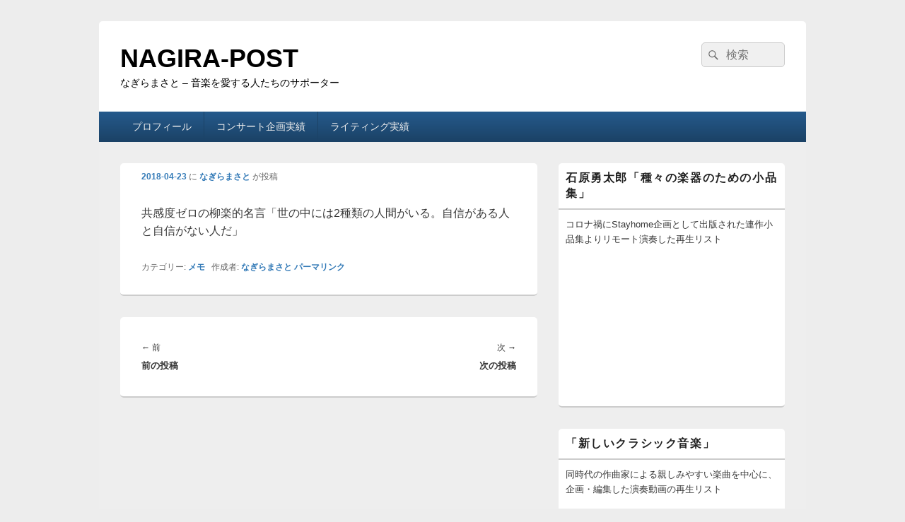

--- FILE ---
content_type: text/html; charset=UTF-8
request_url: http://lounge.moo21.com/archives/1108
body_size: 6438
content:
<!DOCTYPE html>
<!--[if IE 6]>
<html id="ie6" lang="ja"
	prefix="og: https://ogp.me/ns#" >
<![endif]-->
<!--[if IE 7]>
<html id="ie7" lang="ja"
	prefix="og: https://ogp.me/ns#" >
<![endif]-->
<!--[if IE 8]>
<html id="ie8" lang="ja"
	prefix="og: https://ogp.me/ns#" >
<![endif]-->
<!--[if !(IE 6) | !(IE 7) | !(IE 8)  ]><!-->
<html lang="ja"
	prefix="og: https://ogp.me/ns#" >
<!--<![endif]-->
<head>
<meta charset="UTF-8" />
<meta name="viewport" content="width=device-width, initial-scale=1">
<link rel="profile" href="http://gmpg.org/xfn/11" />
<link rel="pingback" href="http://lounge.moo21.com/xmlrpc.php" />
<title>NAGIRA-POST</title>

<!-- All In One SEO Pack 3.7.1[-1,-1] -->
<script type="application/ld+json" class="aioseop-schema">{"@context":"https://schema.org","@graph":[{"@type":"Organization","@id":"http://lounge.moo21.com/#organization","url":"http://lounge.moo21.com/","name":"NAGIRA-POST","sameAs":[]},{"@type":"WebSite","@id":"http://lounge.moo21.com/#website","url":"http://lounge.moo21.com/","name":"NAGIRA-POST","publisher":{"@id":"http://lounge.moo21.com/#organization"}},{"@type":"WebPage","@id":"http://lounge.moo21.com/archives/1108#webpage","url":"http://lounge.moo21.com/archives/1108","inLanguage":"ja","name":"","isPartOf":{"@id":"http://lounge.moo21.com/#website"},"breadcrumb":{"@id":"http://lounge.moo21.com/archives/1108#breadcrumblist"},"datePublished":"2018-04-22T15:19:12+09:00","dateModified":"2018-04-22T15:19:12+09:00"},{"@type":"Article","@id":"http://lounge.moo21.com/archives/1108#article","isPartOf":{"@id":"http://lounge.moo21.com/archives/1108#webpage"},"author":{"@id":"http://lounge.moo21.com/archives/author/masa1st#author"},"headline":"","datePublished":"2018-04-22T15:19:12+09:00","dateModified":"2018-04-22T15:19:12+09:00","commentCount":0,"mainEntityOfPage":{"@id":"http://lounge.moo21.com/archives/1108#webpage"},"publisher":{"@id":"http://lounge.moo21.com/#organization"},"articleSection":"メモ"},{"@type":"Person","@id":"http://lounge.moo21.com/archives/author/masa1st#author","name":"なぎらまさと","sameAs":[]},{"@type":"BreadcrumbList","@id":"http://lounge.moo21.com/archives/1108#breadcrumblist","itemListElement":[{"@type":"ListItem","position":1,"item":{"@type":"WebPage","@id":"http://lounge.moo21.com/","url":"http://lounge.moo21.com/","name":"NAGIRA-POST"}},{"@type":"ListItem","position":2,"item":{"@type":"WebPage","@id":"http://lounge.moo21.com/archives/1108","url":"http://lounge.moo21.com/archives/1108","name":""}}]}]}</script>
<link rel="canonical" href="http://lounge.moo21.com/archives/1108" />
<meta property="og:type" content="article" />
<meta property="og:description" content="共感度ゼロの柳楽的名言「世の中には2種類の人間がいる。自信がある人と自信がない人だ」" />
<meta property="og:url" content="http://lounge.moo21.com/archives/1108" />
<meta property="og:site_name" content="なぎらまさとブログ" />
<meta property="og:image" content="http://lounge.moo21.com/wp-content/uploads/2017/06/cropped-YPhotoGrid_1489819665121.jpg" />
<meta property="article:tag" content="メモ" />
<meta property="article:published_time" content="2018-04-22T15:19:12Z" />
<meta property="article:modified_time" content="2018-04-22T15:19:12Z" />
<meta name="twitter:card" content="summary_large_image" />
<meta name="twitter:description" content="共感度ゼロの柳楽的名言「世の中には2種類の人間がいる。自信がある人と自信がない人だ」" />
<meta name="twitter:image" content="http://lounge.moo21.com/wp-content/uploads/2017/06/cropped-YPhotoGrid_1489819665121.jpg" />
<!-- All In One SEO Pack -->
<link rel='dns-prefetch' href='//s.w.org' />
<link rel="alternate" type="application/rss+xml" title="NAGIRA-POST &raquo; フィード" href="http://lounge.moo21.com/feed" />
<link rel="alternate" type="application/rss+xml" title="NAGIRA-POST &raquo; コメントフィード" href="http://lounge.moo21.com/comments/feed" />
		<script type="text/javascript">
			window._wpemojiSettings = {"baseUrl":"https:\/\/s.w.org\/images\/core\/emoji\/13.0.0\/72x72\/","ext":".png","svgUrl":"https:\/\/s.w.org\/images\/core\/emoji\/13.0.0\/svg\/","svgExt":".svg","source":{"concatemoji":"http:\/\/lounge.moo21.com\/wp-includes\/js\/wp-emoji-release.min.js?ver=5.5.17"}};
			!function(e,a,t){var n,r,o,i=a.createElement("canvas"),p=i.getContext&&i.getContext("2d");function s(e,t){var a=String.fromCharCode;p.clearRect(0,0,i.width,i.height),p.fillText(a.apply(this,e),0,0);e=i.toDataURL();return p.clearRect(0,0,i.width,i.height),p.fillText(a.apply(this,t),0,0),e===i.toDataURL()}function c(e){var t=a.createElement("script");t.src=e,t.defer=t.type="text/javascript",a.getElementsByTagName("head")[0].appendChild(t)}for(o=Array("flag","emoji"),t.supports={everything:!0,everythingExceptFlag:!0},r=0;r<o.length;r++)t.supports[o[r]]=function(e){if(!p||!p.fillText)return!1;switch(p.textBaseline="top",p.font="600 32px Arial",e){case"flag":return s([127987,65039,8205,9895,65039],[127987,65039,8203,9895,65039])?!1:!s([55356,56826,55356,56819],[55356,56826,8203,55356,56819])&&!s([55356,57332,56128,56423,56128,56418,56128,56421,56128,56430,56128,56423,56128,56447],[55356,57332,8203,56128,56423,8203,56128,56418,8203,56128,56421,8203,56128,56430,8203,56128,56423,8203,56128,56447]);case"emoji":return!s([55357,56424,8205,55356,57212],[55357,56424,8203,55356,57212])}return!1}(o[r]),t.supports.everything=t.supports.everything&&t.supports[o[r]],"flag"!==o[r]&&(t.supports.everythingExceptFlag=t.supports.everythingExceptFlag&&t.supports[o[r]]);t.supports.everythingExceptFlag=t.supports.everythingExceptFlag&&!t.supports.flag,t.DOMReady=!1,t.readyCallback=function(){t.DOMReady=!0},t.supports.everything||(n=function(){t.readyCallback()},a.addEventListener?(a.addEventListener("DOMContentLoaded",n,!1),e.addEventListener("load",n,!1)):(e.attachEvent("onload",n),a.attachEvent("onreadystatechange",function(){"complete"===a.readyState&&t.readyCallback()})),(n=t.source||{}).concatemoji?c(n.concatemoji):n.wpemoji&&n.twemoji&&(c(n.twemoji),c(n.wpemoji)))}(window,document,window._wpemojiSettings);
		</script>
		<style type="text/css">
img.wp-smiley,
img.emoji {
	display: inline !important;
	border: none !important;
	box-shadow: none !important;
	height: 1em !important;
	width: 1em !important;
	margin: 0 .07em !important;
	vertical-align: -0.1em !important;
	background: none !important;
	padding: 0 !important;
}
</style>
	<link rel='stylesheet' id='wp-block-library-css'  href='http://lounge.moo21.com/wp-includes/css/dist/block-library/style.min.css?ver=5.5.17' type='text/css' media='all' />
<link rel='stylesheet' id='wp-block-library-theme-css'  href='http://lounge.moo21.com/wp-includes/css/dist/block-library/theme.min.css?ver=5.5.17' type='text/css' media='all' />
<link rel='stylesheet' id='pz-linkcard-css'  href='//lounge.moo21.com/wp-content/uploads/pz-linkcard/style.css?ver=5.5.17' type='text/css' media='all' />
<link rel='stylesheet' id='wp-pagenavi-css'  href='http://lounge.moo21.com/wp-content/plugins/wp-pagenavi/pagenavi-css.css?ver=2.70' type='text/css' media='all' />
<link rel='stylesheet' id='genericons-css'  href='http://lounge.moo21.com/wp-content/themes/catch-box/genericons/genericons.css?ver=3.4.1' type='text/css' media='all' />
<link rel='stylesheet' id='catchbox-style-css'  href='http://lounge.moo21.com/wp-content/themes/catch-box/style.css?ver=20201121-101928' type='text/css' media='all' />
<link rel='stylesheet' id='catchbox-block-style-css'  href='http://lounge.moo21.com/wp-content/themes/catch-box/css/blocks.css?ver=1.0' type='text/css' media='all' />
<link rel='stylesheet' id='blue-css'  href='http://lounge.moo21.com/wp-content/themes/catch-box/colors/blue.css' type='text/css' media='all' />
<script type='text/javascript' src='http://lounge.moo21.com/wp-includes/js/jquery/jquery.js?ver=1.12.4-wp' id='jquery-core-js'></script>
<script type='text/javascript' id='catchbox-menu-js-extra'>
/* <![CDATA[ */
var screenReaderText = {"expand":"\u30b5\u30d6\u30e1\u30cb\u30e5\u30fc\u3092\u5c55\u958b","collapse":"\u30b5\u30d6\u30e1\u30cb\u30e5\u30fc\u3092\u9589\u3058\u308b"};
/* ]]> */
</script>
<script type='text/javascript' src='http://lounge.moo21.com/wp-content/themes/catch-box/js/menu.min.js?ver=2.1.1.1' id='catchbox-menu-js'></script>
<script type='text/javascript' src='http://lounge.moo21.com/wp-content/themes/catch-box/js/html5.min.js?ver=3.7.3' id='catchbox-html5-js'></script>
<link rel="https://api.w.org/" href="http://lounge.moo21.com/wp-json/" /><link rel="alternate" type="application/json" href="http://lounge.moo21.com/wp-json/wp/v2/posts/1108" /><link rel="EditURI" type="application/rsd+xml" title="RSD" href="http://lounge.moo21.com/xmlrpc.php?rsd" />
<link rel="wlwmanifest" type="application/wlwmanifest+xml" href="http://lounge.moo21.com/wp-includes/wlwmanifest.xml" /> 
<link rel='prev' title='前の投稿' href='http://lounge.moo21.com/archives/1106' />
<link rel='next' title='次の投稿' href='http://lounge.moo21.com/archives/1144' />
<meta name="generator" content="WordPress 5.5.17" />
<link rel='shortlink' href='http://lounge.moo21.com/?p=1108' />
<link rel="alternate" type="application/json+oembed" href="http://lounge.moo21.com/wp-json/oembed/1.0/embed?url=http%3A%2F%2Flounge.moo21.com%2Farchives%2F1108" />
<link rel="alternate" type="text/xml+oembed" href="http://lounge.moo21.com/wp-json/oembed/1.0/embed?url=http%3A%2F%2Flounge.moo21.com%2Farchives%2F1108&#038;format=xml" />
	<style type="text/css">
			#site-title a,
		#site-description {
			color: #000000;
		}
		</style>
	<style type="text/css" id="custom-background-css">
body.custom-background { background-color: #ededed; }
</style>
	<!-- Dojo Digital Hide Title -->
<script type="text/javascript">
	jQuery(document).ready(function($){

		if( $('.entry-title').length != 0 ) {
			$('.entry-title span.dojodigital_toggle_title').parents('.entry-title:first').hide();
		} else {
			$('h1 span.dojodigital_toggle_title').parents('h1:first').hide();
			$('h2 span.dojodigital_toggle_title').parents('h2:first').hide();
		}

	});
</script>
<noscript><style type="text/css"> .entry-title { display:none !important; }</style></noscript>
<style type="text/css"> body.dojo-hide-title .entry-title { display:none !important; }</style>
<!-- END Dojo Digital Hide Title -->

			</head>

<body class="post-template-default single single-post postid-1108 single-format-standard custom-background wp-embed-responsive single-author right-sidebar one-menu header-image-top dojo-hide-title">



<div id="page" class="hfeed site">

	<a href="#main" class="skip-link screen-reader-text">コンテンツへスキップ</a>
	<header id="branding" role="banner">

    	
    	<div id="header-content" class="clearfix">

			<div class="logo-wrap clearfix">	<div id="hgroup" class="site-details">
					<p id="site-title"><a href="http://lounge.moo21.com/" rel="home">NAGIRA-POST</a></p>
					<p id="site-description">なぎらまさと &#8211; 音楽を愛する人たちのサポーター</p>
			
   	</div><!-- #hgroup -->
</div><!-- .logo-wrap -->	<form role="search" method="get" class="searchform" action="http://lounge.moo21.com/">
		<label>
			<span class="screen-reader-text">検索対象:</span>
			<input type="search" class="search-field" placeholder="検索" value="" name="s" title="検索対象:" />
		</label>
		<button type="submit" class="search-submit"><span class="screen-reader-text">検索</span></button>
	</form>

		</div><!-- #header-content -->

    	    <div class="menu-access-wrap mobile-header-menu clearfix">
        <div id="mobile-header-left-menu" class="mobile-menu-anchor primary-menu">
            <a href="#mobile-header-left-nav" id="menu-toggle-primary" class="genericon genericon-menu">
                <span class="mobile-menu-text">メニュー</span>
            </a>
        </div><!-- #mobile-header-left-menu -->
            
        
        <div id="site-header-menu-primary" class="site-header-menu">
            <nav id="access" class="main-navigation menu-focus" role="navigation" aria-label="メインメニュー">
            
                <h3 class="screen-reader-text">メインメニュー</h3>
                <div class="menu-header-container"><ul class="menu"><li id="menu-item-3289" class="menu-item menu-item-type-custom menu-item-object-custom menu-item-3289"><a href="https://lounge.moo21.com/profile">プロフィール</a></li>
<li id="menu-item-3180" class="menu-item menu-item-type-custom menu-item-object-custom menu-item-3180"><a href="https://lounge.moo21.com/kikaku">コンサート企画実績</a></li>
<li id="menu-item-3227" class="menu-item menu-item-type-custom menu-item-object-custom menu-item-has-children menu-item-3227"><a href="https://lounge.moo21.com/writing">ライティング実績</a>
<ul class="sub-menu">
	<li id="menu-item-3293" class="menu-item menu-item-type-post_type menu-item-object-page menu-item-3293"><a href="http://lounge.moo21.com/writingpf">ポートフォリオ（ライティング）</a></li>
</ul>
</li>
</ul></div>            </nav><!-- #access -->
        </div><!-- .site-header-menu -->

            </div><!-- .menu-access-wrap -->
    
	</header><!-- #branding -->

	
	
	<div id="main" class="clearfix">

		
		<div id="primary" class="content-area">

			
			<div id="content" role="main">
				
				
<article id="post-1108" class="post-1108 post type-post status-publish format-standard hentry category-memo">
	<header class="entry-header">
		<h1 class="entry-title"><span class="dojodigital_toggle_title"></span></h1>

		            <div class="entry-meta">
                <a href="http://lounge.moo21.com/archives/1108" title="00:19" rel="bookmark"><time class="entry-date updated" datetime="2018-04-23T00:19:12+09:00" pubdate>2018-04-23</time></a> <span class="sep">に</span> <span class="by-author"><span class="author vcard"><a class="url fn n" href="http://lounge.moo21.com/archives/author/masa1st" title="なぎらまさと のすべての投稿を表示" rel="author">なぎらまさと</a></span> <span class="sep">が投稿</span></span>                            </div><!-- .entry-meta -->
			</header><!-- .entry-header -->

	<div class="entry-content">
		<p>共感度ゼロの柳楽的名言「世の中には2種類の人間がいる。自信がある人と自信がない人だ」</p>
			</div><!-- .entry-content -->

	<footer class="entry-meta">
		カテゴリー: <a href="http://lounge.moo21.com/archives/category/memo" rel="category tag">メモ</a> &nbsp; 作成者: <a href="http://lounge.moo21.com/archives/author/masa1st">なぎらまさと</a> <a href="http://lounge.moo21.com/archives/1108" title=" へのパーマリンク" rel="bookmark">パーマリンク</a>		
		
	</footer><!-- .entry-meta -->
</article><!-- #post-1108 -->


	<nav class="navigation post-navigation" role="navigation" aria-label="投稿">
		<h2 class="screen-reader-text">投稿ナビゲーション</h2>
		<div class="nav-links"><div class="nav-previous"><a href="http://lounge.moo21.com/archives/1106" rel="prev"><span class="meta-nav" aria-hidden="true"><span class="nav-icon">&larr;</span> 前</span> <span class="screen-reader-text">過去の投稿:</span> <span class="post-title">前の投稿</span></a></div><div class="nav-next"><a href="http://lounge.moo21.com/archives/1144" rel="next"><span class="meta-nav" aria-hidden="true">次 <span class="nav-icon">&rarr;</span></span> <span class="screen-reader-text">次の投稿:</span> <span class="post-title">次の投稿</span></a></div></div>
	</nav>
		</div><!-- #content -->
        
		            
	</div><!-- #primary -->
    
	    


		<aside id="secondary" class="sidebar widget-area" role="complementary">
			<h2 class="screen-reader-text">メインサイドバーウィジェットエリア</h2>
			<section id="text-24" class="widget widget_text"><h2 class="widget-title">石原勇太郎「種々の楽器のための小品集」</h2>			<div class="textwidget"><p>コロナ禍にStayhome企画として出版された連作小品集よりリモート演奏した再生リスト</p>
<p><iframe title="石原勇太郎：「種々の楽器のための小品集」より" src="https://www.youtube.com/embed/videoseries?list=PLwvCAcqdUoUIV3DCJROVaZqASSQXHsoOR" frameborder="0" allow="accelerometer; autoplay; clipboard-write; encrypted-media; gyroscope; picture-in-picture; web-share" referrerpolicy="strict-origin-when-cross-origin" allowfullscreen></iframe></p>
</div>
		</section><section id="text-25" class="widget widget_text"><h2 class="widget-title">「新しいクラシック音楽」</h2>			<div class="textwidget"><p>同時代の作曲家による親しみやすい楽曲を中心に、企画・編集した演奏動画の再生リスト</p>
<p><iframe title="新しいクラシック音楽" src="https://www.youtube.com/embed/videoseries?list=PLwvCAcqdUoUKorE6mhVVabdQHrFdSF56A" frameborder="0" allow="accelerometer; autoplay; clipboard-write; encrypted-media; gyroscope; picture-in-picture; web-share" referrerpolicy="strict-origin-when-cross-origin" allowfullscreen></iframe></p>
</div>
		</section><section id="text-19" class="widget widget_text"><h2 class="widget-title">東日本大震災復興支援アルバム『道』</h2>			<div class="textwidget"><p>2011年、柳楽の呼びかけでジャズ・ポップスのミュージシャンに音源を提供してもらい制作。アルバムの収益は全額、被災地の支援活動を行なっている団体に寄付します。ジャズ批評誌「ジャズオーディオ・ディスク大賞2011」特別賞受賞。税込1,200円（送料無料）</br><br />
<a href="https://andmusic.buyshop.jp/items/21762863"><img loading="lazy" class="wp-image-575 size-medium aligncenter" src="http://lounge.moo21.com/wp-content/uploads/2017/08/michi-omote-300x300.jpg" alt="" width="240" height="240" srcset="http://lounge.moo21.com/wp-content/uploads/2017/08/michi-omote-300x300.jpg 300w, http://lounge.moo21.com/wp-content/uploads/2017/08/michi-omote-150x150.jpg 150w, http://lounge.moo21.com/wp-content/uploads/2017/08/michi-omote.jpg 600w" sizes="(max-width: 240px) 100vw, 240px" /></a></center></p>
</div>
		</section><section id="meta-7" class="widget widget_meta"><h2 class="widget-title">メタ情報</h2>
		<ul>
						<li><a href="http://lounge.moo21.com/wp-login.php">ログイン</a></li>
			<li><a href="http://lounge.moo21.com/feed">投稿フィード</a></li>
			<li><a href="http://lounge.moo21.com/comments/feed">コメントフィード</a></li>

			<li><a href="https://ja.wordpress.org/">WordPress.org</a></li>
		</ul>

		</section>		</aside><!-- #secondary .widget-area -->

	</div><!-- #main -->

	
	<footer id="colophon" role="contentinfo">
		
        <div id="site-generator" class="clearfix">

            
			<nav class="social-profile" role="navigation" aria-label="フッターソーシャルリンクメニュー">
 		 		<ul>
				</ul>
			</nav><!-- .social-profile --><div class="copyright">Copyright &copy; 2026 <a href="https://lounge.moo21.com/" title="NAGIRA-POST" ><span>NAGIRA-POST</span></a>. All Rights Reserved. </div><div class="powered"><span class="theme-name">Theme: Catch Box by </span><span class="theme-author"><a href="https://catchthemes.com/" title="Catch Themes">Catch Themes</a></span></div>
        </div> <!-- #site-generator -->

	</footer><!-- #colophon -->

</div><!-- #page -->

<a href="#branding" id="scrollup"><span class="screen-reader-text">上にスクロール</span></a>
<script type='text/javascript' src='http://lounge.moo21.com/wp-content/themes/catch-box/js/skip-link-focus-fix.js?ver=20151112' id='catchbox-skip-link-focus-fix-js'></script>
<script type='text/javascript' src='http://lounge.moo21.com/wp-content/themes/catch-box/js/catchbox-scrollup.min.js?ver=20072014' id='catchbox-scrollup-js'></script>
<script type='text/javascript' src='http://lounge.moo21.com/wp-includes/js/wp-embed.min.js?ver=5.5.17' id='wp-embed-js'></script>

</body>
</html>
